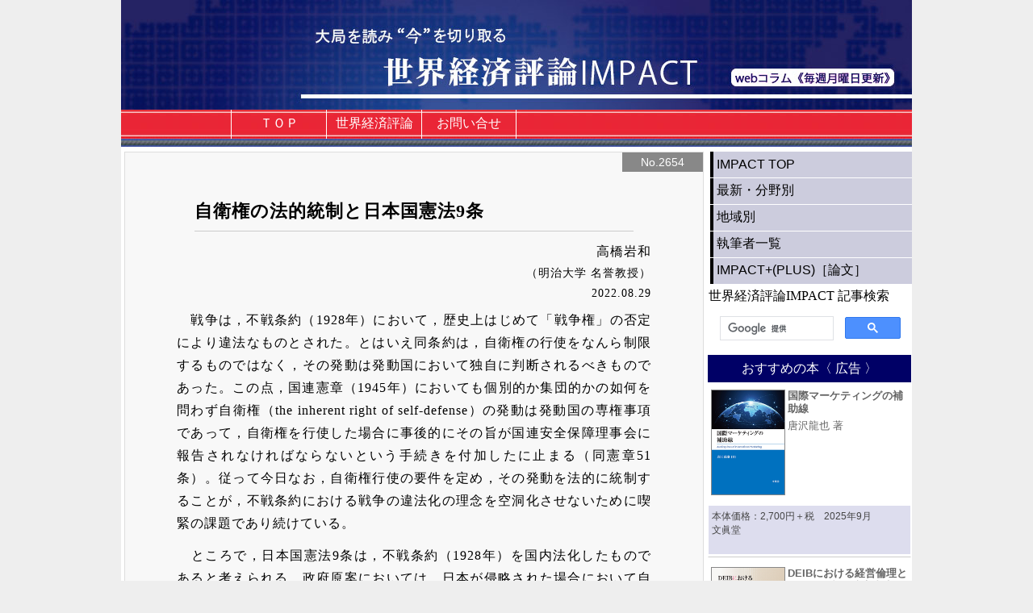

--- FILE ---
content_type: text/html
request_url: http://www.world-economic-review.jp/impact/article2654.html
body_size: 29052
content:



<!DOCTYPE html PUBLIC "-//W3C//DTD XHTML 1.0 Transitional//EN" "https://www.w3.org/TR/xhtml1/DTD/xhtml1-transitional.dtd">
<html xmlns="https://www.w3.org/1999/xhtml/">
<head>
<meta http-equiv="Content-Type" content="text/html; charset=utf-8" />
<meta name="format-detection" content="telephone=no">
<title>自衛権の法的統制と日本国憲法9条 | 高橋岩和</title>
<link href="http://www.world-economic-review.jp/css/i_main.css" rel="stylesheet" type="text/css" />
<link href="http://www.world-economic-review.jp/css/wer_ad.css" rel="stylesheet" type="text/css" />
<link href="http://www.world-economic-review.jp/css/wer_book_ad.css" rel="stylesheet" type="text/css" />
<link href="http://www.world-economic-review.jp/css/i_main980.css" rel="stylesheet" type="text/css" />
<link href="http://www.world-economic-review.jp/css/impact_article.css" rel="stylesheet" type="text/css" />
<link href="http://www.world-economic-review.jp/css/impact_article_list.css?ver=1.0" rel="stylesheet" type="text/css" />
<!--<script type="text/javascript" src="//typesquare.com/3/tsst/script/ja/typesquare.js?5e30e9b6f6704c38ac767dece90393a3" charset="utf-8"></script>-->
<script type="text/javascript" src="//webfonts.sakura.ne.jp/js/sakurav3.js"></script>
<style type="text/css">
ruby > rt {
	font-size: 0.5em;
}
</style>
<style type="text/css" media="screen">
  div.contents_article_header_print,
  div.contents_article_footer_print,
  div.url_print
  {
    display: none;
  }
</style>
<style type="text/css" media="print">
body{
  font-size: 9pt;
  width: 210mm;
  margin: auto;
  font-family: リュウミン M-KL, Ryumin Medium KL
}
#mainpage > h1,
#mainmenu,
#footer,
#contents_right,
#contents_left > h3,
#contents_left > div.impact_article_list,
div#contents_article>div#link_list
{
  display: none;
}
div#contents_left,
div.contents_article_header,
div#contents_article
{
  box-sizing: border-box;
  margin: 0;
  border: none;
  width: 100%;
  background-color: #FFF;
}
div#contents_article
{
  padding: 0mm 30mm 0mm 30mm;
}
div.contents_article_header
{
  display: none;
}
div.contents_article_header_print
{
  margin: 0 30mm 0 30mm;
  width: auto;
  padding: 2pt 2pt 1pt 2pt;
  text-align: right;
  color: #FFF;
  background-color: #000;
	font-family: 游ゴシック体, 'Yu Gothic', YuGothic, 'ヒラギノ角ゴシック Pro', 'Hiragino Kaku Gothic Pro', メイリオ, Meiryo, Osaka, 'ＭＳ Ｐゴシック', 'MS PGothic', sans-serif;
  font-family: 秀英角ゴシック銀 M,Shuei KakuGo Gin M;
  border-bottom: 1pt solid #000;
}
div.contents_article_footer_print
{
  padding: 3pt 2pt;
  text-align: right;
  font-size: 0.8em;
	font-family: 游ゴシック体, 'Yu Gothic', YuGothic, 'ヒラギノ角ゴシック Pro', 'Hiragino Kaku Gothic Pro', メイリオ, Meiryo, Osaka, 'ＭＳ Ｐゴシック', 'MS PGothic', sans-serif;
  font-family: 秀英角ゴシック銀 M,Shuei KakuGo Gin M;
  border-top: 1pt solid #000;
}
div#contents_article > h2
{
  font-size: 1.5em;
}
div.url_print
{
  margin-top: 1rem;
  text-align: right;
  font-size: 0.8em;
}
div#mainpage
{
  width: 100%;
}
div#contents
{
  margin: 0;
  width: 100%;
}
@page {
  size: A4;
  margin: 20mm 0mm 20mm 0mm;
}
</style>
<script>
  (function(i,s,o,g,r,a,m){i['GoogleAnalyticsObject']=r;i[r]=i[r]||function(){
  (i[r].q=i[r].q||[]).push(arguments)},i[r].l=1*new Date();a=s.createElement(o),
  m=s.getElementsByTagName(o)[0];a.async=1;a.src=g;m.parentNode.insertBefore(a,m)
  })(window,document,'script','//www.google-analytics.com/analytics.js','ga');
  ga('create', 'UA-70492351-1', 'auto');
  ga('send', 'pageview');
</script>
<div id="mainpage">
<h1 class="subpage">世界経済評論IMPACT（世界経済評論インパクト）</h1>
<ul id="mainmenu">
	<li><a href='./' class="mm_top">ＴＯＰ</a></li>
	<li><a href='../' class="mm_wer">世界経済評論</a></li>
	<li><a href='./contact.html' class="mm_contact">お問い合せ</a></li>
</ul>
<div id="contents">
<div id="contents_left">
				<div class="contents_article_header"><div>No.2654</div></div>
				<div class="contents_article_header_print"><div>世界経済評論IMPACT No.2654</div></div>
<div id="contents_article">
					<h2>自衛権の法的統制と日本国憲法9条</h2>
					<p class="author">高橋岩和</p>
					<p class="organization">（明治大学 名誉教授）</p>
				<p class="date">2022.08.29</p>
				<p>　戦争は，不戦条約（1928年）において，歴史上はじめて「戦争権」の否定により違法なものとされた。とはいえ同条約は，自衛権の行使をなんら制限するものではなく，その発動は発動国において独自に判断されるべきものであった。この点，国連憲章（1945年）においても個別的か集団的かの如何を問わず自衛権（the inherent right of self-defense）の発動は発動国の専権事項であって，自衛権を行使した場合に事後的にその旨が国連安全保障理事会に報告されなければならないという手続きを付加したに止まる（同憲章51条）。従って今日なお，自衛権行使の要件を定め，その発動を法的に統制することが，不戦条約における戦争の違法化の理念を空洞化させないために喫緊の課題であり続けている。</p>
<p>　ところで，日本国憲法9条は，不戦条約（1928年）を国内法化したものであると考えられる。政府原案においては，日本が侵略された場合において自衛権の発動は日本国においてはおこないえず，国連軍がこれを行使するという定めであった。しかし，議会上程後のいわゆる「芦田修正」により固有の自衛権は日本がみずから行使しうるという条文に変更された。このような解釈は最高裁砂川事件判決（1959年）で確定した。同判決はまた，旧日本軍が解体され，朝鮮戦争に際して国内治安の維持を強化するために設置された「警察予備隊」しかないという，日本国が固有の自衛権を行使する有効な手段を持たない当時の実情からアメリカ合衆国との間で集団的安全保障協定（日米安全保障条約，1951年1960年改訂）を締結することは憲法９条における固有の自衛権行使の範囲内のことであるとも判示した。日米安全保障条約（1951年）はその前文で，同条約の締結は日本国との平和条約（1951年）においても確認されている日本国の権利であることを明記するものであった（同条約５条c項）。</p>
<p>　今日，憲法９条の条文解釈，特に自衛権の発動要件を考えようとするとき，同条が明治憲法改正の一部として成立したこと（1947年）の意義を確認しておくことは重要である。それは憲法９条の成立が，明治憲法における軍事に係る諸条文の解釈と運用についての深い反省に基づくものであったと考えられるからである。</p>
<p>　明治憲法は天皇の軍事大権として統帥権の独立を規定していた（同憲法11条「天皇は陸海軍を統帥す」）。昭和前期（1926～45）において戦争は「国家総力戦」の時代となり，同規定における「国務（政府）と統帥（軍部）の関係」も変わった。すなわち，両者の「分離」から両者の「一体化」がめざされることとなった。結果として，実質的に統帥（軍部）が国務（政府）を主導する形での「軍部主導の政治」が行われることとなった。国家総動員法はその法的枠組みであった。</p>
<p>　明治憲法において「統帥権の独立」が規定されたのは，ドイツの歴史的経験を憲法上の制度に組み込んだものである。すなわち「統帥権の独立」は，ドイツの独墺戦争，独仏戦争に際して，国務（首相ビスマルク）が統帥（参謀総長大モルトケ）を信頼し，統帥部の戦争指導に全幅の信頼をおくことができたという稀有な歴史的状況のもので成立した軍事思想であり，その制度化であった。しかし，ドイツにおいては第一次大戦時においては両者のこのような良好な関係はもはや成立するものではなかった。日本における「統帥権の独立」も，それが統帥（軍部）が国務を主導する形での「軍部主導の政治」に行きついたことから言えば，国務と統帥がそれぞれに人を得なければ統帥権の独立がうまく機能するものではなかったことを示すものであったといえよう。</p>
<p>　「こうした明治憲法下での憲法運用の経験を踏まえて今日日本国憲法９条の解釈を考えようとするとき，以下がその要点となるであろう。第一に，憲法９条のもとでも固有の自衛権は当然認められる。第二に，「統帥権の独立」といったことは明文上もなく，逆に自衛権行使における「文民統制」が定められている（日本国憲法66条２項）。この「文民統制」の実態は，映画であるが，第二次大戦時首相チャーチルが北アフリカにおける英軍の作戦行動を参謀の助けを借りながらその最終的決定を行うといった場面が描かれており，これが正当な国務（政府）と統帥（軍部）の関係の在り方における文民統制の在り方であると考えられる（ここでは軍部は政府の一部局であり，首相の指揮に服する。映画「チャーチル（Darkest Hour, Winston Churchill）」2019年，参照。キューバ危機における米国ケネディー大統領の作戦指揮を描く米映画「13（サーティン）デイズ（Thirteen Days）」もある）。第三に，日本国憲法９条のもとで自衛権は内閣総理大臣の命令（文民統制）のもとで行使される（自衛隊法76条）。この場合，その時々の内閣総理大臣において，以下のような様々な事態に即して，チャーチルのような決断力をもって的確な作戦指揮をいかに取りうるかということが一番の問題となる。（１）「グレーゾーン事態」　これは平時でもないが有事でもない事態で，武装集団が我国の領土である離島を占拠するような場合である。（２）「重要影響事態」　これは放置すれば日本への武力行使が想定される事態である。朝鮮半島有事や台湾海峡有事のような場合である。内閣総理大臣は武器弾薬の提供などの支援活動を命じることができる。（３）「存立危機事態」　これは「我が国と密接な関係にある他国に対する武力攻撃が発生し，これにより我が国の存立が脅かされ，国民の生命，自由及び幸福追求の権利が根底から覆される明白な危険がある事態」であり，内閣総理大臣が防衛出動を命じる。米国へ弾道ミサイルが発射されるような事態で，ミサイル迎撃が命じられる。これは集団自衛権による武力行使である。（４）「武力攻撃事態」　これは「我が国に対する外部からの武力攻撃が発生した事態又は我が国に対する外部からの武力攻撃が発生する明白な危険が切迫していると認められるに至った事態」であり，内閣総理大臣が防衛出動を命じる。</p>
<p>　以上の各事態のうち今日もっとも問題となるのは（１）の「グレーゾーン事態」への対処である。海上保安庁にかわり海上自衛隊が出動する「海上警備行動」を内閣総理大臣が迅速に発令することが課題となる。具体的には，漁民を装った武装集団（民兵）が離島に不法上陸，占拠するような場合で，外国軍艦が日本領海侵入を狙っているような場合において，国内治安維持を担う海上保安庁や警察がまず対処するが，それでは有効に対処しえないこととなった場合に海上自衛隊の警備行動が発令される。この局面では警察と自衛隊が有効に協働してこれら民兵を排除しなければならない。日本の警察と自衛隊でこの「不法上陸，占拠」を排除しえない場合，アメリカ海兵隊の出動となる。これらの事態の進展に即した警察権と自衛権を統合した切れ目のない我国防衛の仕組みの構築が必要となる。</p>
<p>　こうして，以上に述べたように，我が国においては自衛権の発動は抑止され，防衛出動は国会の承認事項であることからも厳格な法的統制のもとにあるといえると思う。国際社会が自衛権の発動について不戦条約から一歩も踏み出せていない状況の下で，日本が「日本モデル」とでも言いうるような厳格な自衛権の発動要件を定めるにいたっていることは，戦争の違法化の実質化に大きく寄与するものであるといえるであろう。</p>

        <div class="url_print">（URL:http://www.world-economic-review.jp/impact/article2654.html）</div>
				<div class="contents_article_footer_print">
          <p style="margin-bottom:0.5em; font-size:0.8em; font-family: リュウミン M-KL, Ryumin Medium KL; text-align:left;">※ 本サイトに掲載されたの論文、コラム等の内容は執筆者の個人的な見解であり、ITIおよび文眞堂の公式見解を示すものではありません。</p>
          <p>世界経済評論IMPACT 企画・編集：国際貿易投資研究所（ITI） ／ 製作：文眞堂</p>
        </div><div id="link_list">
<ul >
<li ><div>筆　者　　：</div><a href='/impact/writer1265-1.html'>高橋岩和</a></li>
<li ><div>地　域　　：</div><a href='#category19'>日本</a></li>
<li ><div>分　野　　：</div><a href='#category1'>国際経済</a></li>
<li ><div>分　野　　：</div><a href='#category8'>国内</a></li>
<li ><div>分　野　　：</div><a href='#category7'>etc.</a></li>
</ul>
</div>
</div>
<h3 style='font-size: 18px;line-height: 2em; padding-left: 0.5em; font-weight: bold;'>関連記事</h3><div class="impact_article_list">
	<h2 >高橋岩和</h2>
	<ul style='min-height: 372px;'>
		<li>
			<div class="title"><a href="http://www.world-economic-review.jp/impact/article4058.html" > 天皇の象徴性と帝国憲法</a></div>
			<div class="author">高橋岩和<br><span style='font-size: 0.9em'>明治大学 名誉教授</span></div>
			<div class='date'> [<span style='font-size: 0.8em'>No.4058</span> 2025.11.03 ]</div>
		</li>
			<li>
			<div class="title"><a href="http://www.world-economic-review.jp/impact/article3902.html" > 常山の蛇<br>　<span style='font-size: 0.9em'>：杉浦重剛の国家安全保障論</span></a></div>
			<div class="author">高橋岩和<br><span style='font-size: 0.9em'>明治大学 名誉教授</span></div>
			<div class='date'> [<span style='font-size: 0.8em'>No.3902</span> 2025.07.21 ]</div>
		</li>
			<li>
			<div class="title"><a href="http://www.world-economic-review.jp/impact/article3600.html" > 米作りに挑戦<br>　<span style='font-size: 0.9em'>：「自作自消」は可能か</span></a></div>
			<div class="author">高橋岩和<br><span style='font-size: 0.9em'>明治大学 名誉教授</span></div>
			<div class='date'> [<span style='font-size: 0.8em'>No.3600</span> 2024.10.28 ]</div>
		</li>
		</ul>
	<div class="footer"><a href="http://www.world-economic-review.jp/impact/writer1265-1.html">16 件のコラム >></a></div>
</div>
<div class="impact_article_list">
	<h2 >最新のコラム</h2>
	<ul style='min-height: 620px;'>
		<li>
			<div class="title"><a href="http://www.world-economic-review.jp/impact/article4178.html" > 中韓首脳会談と中韓ビジネスフォーラム</a></div>
			<div class="author">韓　葵花<br><span style='font-size: 0.9em'>千葉大学 非常勤講師</span></div>
			<div class='date'><span class="new">New!</span> [<span style='font-size: 0.8em'>No.4178</span> 2026.01.19 ]</div>
		</li>
			<li>
			<div class="title"><a href="http://www.world-economic-review.jp/impact/article4177.html" > 清水一史教授のASEAN研究とその意義</a></div>
			<div class="author">石川幸一<br><span style='font-size: 0.9em'>亜細亜大学アジア研究所 特別研究員</span></div>
			<div class='date'><span class="new">New!</span> [<span style='font-size: 0.8em'>No.4177</span> 2026.01.19 ]</div>
		</li>
			<li>
			<div class="title"><a href="http://www.world-economic-review.jp/impact/article4176.html" > 「資源なきアルゼンチン」日本<br>　<span style='font-size: 0.9em'>：帝国主義の世界に生きる</span></a></div>
			<div class="author">小浜裕久<br><span style='font-size: 0.9em'>静岡県立大学 名誉教授</span></div>
			<div class='date'><span class="new">New!</span> [<span style='font-size: 0.8em'>No.4176</span> 2026.01.19 ]</div>
		</li>
			<li>
			<div class="title"><a href="http://www.world-economic-review.jp/impact/article4175.html" > イランはむしろ介入を歓迎する<br>　<span style='font-size: 0.9em'>：トランプの冒険が体制を助ける最悪の展開も</span></a></div>
			<div class="author">並木宜史<br><span style='font-size: 0.9em'>ジャーナリスト norifumi.namiki@gmail.com</span></div>
			<div class='date'><span class="new">New!</span> [<span style='font-size: 0.8em'>No.4175</span> 2026.01.19 ]</div>
		</li>
			<li>
			<div class="title"><a href="http://www.world-economic-review.jp/impact/article4174.html" > 中央銀行の独立性危機と「沈黙する日本」<br>　<span style='font-size: 0.9em'>：FRB議長事案が照らし出した日銀総裁人事の盲点</span></a></div>
			<div class="author">重原久美春<br><span style='font-size: 0.9em'>国際経済政策研究協会 会長</span></div>
			<div class='date'><span class="new">New!</span> [<span style='font-size: 0.8em'>No.4174</span> 2026.01.19 ]</div>
		</li>
		</ul>
	<div class="footer"><a href="http://www.world-economic-review.jp/impact/article_list.html">3626 件のコラム >></a></div>
</div>
</div>
<div id="contents_right">
<div class="submenu">
	<ul id="submenu">
		<li><a  href="http://www.world-economic-review.jp/impact/">IMPACT TOP</a></li>
		<li><a  href="http://www.world-economic-review.jp/impact/">最新・分野別</a></li>
		<li><a  href="http://www.world-economic-review.jp/impact/area.html">地域別</a></li>
		<li><a  href="http://www.world-economic-review.jp/impact/writer_list.html">執筆者一覧</a></li>
<!--		<li><a  href="">執筆者一覧（準備中）</a></li> -->
		<li><a  href="http://www.world-economic-review.jp/impact/impact_plus.html">IMPACT+(PLUS)［論文］</a></li>
<!--		<li><a  href="">キーワード別〔準備中〕</a></li> -->
	</ul>
</div>
<div class="google_search">
<h2>世界経済評論IMPACT 記事検索</h2>
<div class="google_search_box">
<script>
  (function() {
    var cx = '004174002869089222108:gjamu5vsmzu';
    var gcse = document.createElement('script');
    gcse.type = 'text/javascript';
    gcse.async = true;
    gcse.src = 'https://cse.google.com/cse.js?cx=' + cx;
    var s = document.getElementsByTagName('script')[0];
    s.parentNode.insertBefore(gcse, s);
  })();
</script>
<gcse:search></gcse:search>
</div>
</div>
      <div id="mp_contents_ad">
      <h2 id="book_ad">おすすめの本〈 広告 〉</h2>
      <ul class="book_ad">
				<li class="book_ad"><a href="https://www.bunshin-do.co.jp/catalogue/book5296.html" class="book_ad" target="_blank">
          <span class="b_box1">
	          <span class="b_box20">
		          <span class="b_box21"><img class="b_cover" src="https://www.bunshin-do.co.jp/thumbnail/5296.jpg" alt=""></span>
	          </span>
	          <span class="b_box3">
              <span class="b_title">国際マーケティングの補助線</span>
              <span class="b_author">唐沢龍也 著</span>
	          </span>
          </span>
          <span class="b_box4">
            <span class="b_text">本体価格：2,700円＋税　2025年9月<br>文眞堂</span>
          </span>
        </a></li>
				<li class="book_ad"><a href="https://www.bunshin-do.co.jp/catalogue/book5304.html" class="book_ad" target="_blank">
          <span class="b_box1">
	          <span class="b_box20">
		          <span class="b_box21"><img class="b_cover" src="https://www.bunshin-do.co.jp/thumbnail/5304.jpg" alt=""></span>
	          </span>
	          <span class="b_box3">
              <span class="b_title">DEIBにおける経営倫理とCSRの役割：障害者雇用と女性、LGBT、がん患者の方々に焦点を当てて</span>
              <span class="b_author">山田雅穂 著</span>
	          </span>
          </span>
          <span class="b_box4">
            <span class="b_text">本体価格：2,700円＋税　2025年10月<br>文眞堂</span>
          </span>
        </a></li>
				<li class="book_ad"><a href="https://www.bunshin-do.co.jp/catalogue/book5298.html" class="book_ad" target="_blank">
          <span class="b_box1">
	          <span class="b_box20">
		          <span class="b_box21"><img class="b_cover" src="https://www.bunshin-do.co.jp/thumbnail/5298.jpg" alt=""></span>
	          </span>
	          <span class="b_box3">
              <span class="b_title">グローバルサウス入門：「南」の論理で読み解く多極世界</span>
              <span class="b_author">西谷　修・工藤律子・矢野修一・所　康弘 著</span>
	          </span>
          </span>
          <span class="b_box4">
            <span class="b_text">本体価格：2,200円＋税　2025年9月<br>文眞堂</span>
          </span>
        </a></li>
				<li class="book_ad"><a href="https://www.bunshin-do.co.jp/catalogue/book5297.html" class="book_ad" target="_blank">
          <span class="b_box1">
	          <span class="b_box20">
		          <span class="b_box21"><img class="b_cover" src="https://www.bunshin-do.co.jp/thumbnail/5297.jpg" alt=""></span>
	          </span>
	          <span class="b_box3">
              <span class="b_title">サービス産業の国際戦略提携：1976～2022：テキストマイニングと事例で読み解くダイナミズム</span>
              <span class="b_author">中村裕哲 著</span>
	          </span>
          </span>
          <span class="b_box4">
            <span class="b_text">本体価格：4,000円＋税　2025年8月<br>文眞堂</span>
          </span>
        </a></li>
				<li class="book_ad"><a href="https://www.bunshin-do.co.jp/catalogue/book5299.html" class="book_ad" target="_blank">
          <span class="b_box1">
	          <span class="b_box20">
		          <span class="b_box21"><img class="b_cover" src="https://www.bunshin-do.co.jp/thumbnail/5299.jpg" alt=""></span>
	          </span>
	          <span class="b_box3">
              <span class="b_title">中国鉄鋼業：生産システム，企業，産業の三層構造と産業政策</span>
              <span class="b_author">銀　迪 著</span>
	          </span>
          </span>
          <span class="b_box4">
            <span class="b_text">本体価格：4,000円＋税　2025年8月<br>文眞堂</span>
          </span>
        </a></li>
				<li class="book_ad"><a href="https://www.bunshin-do.co.jp/catalogue/book5294.html" class="book_ad" target="_blank">
          <span class="b_box1">
	          <span class="b_box20">
		          <span class="b_box21"><img class="b_cover" src="https://www.bunshin-do.co.jp/thumbnail/5294.jpg" alt=""></span>
	          </span>
	          <span class="b_box3">
              <span class="b_title">これさえ読めばすべてわかるアセットマネジメントの教科書</span>
              <span class="b_author">川野祐司 著</span>
	          </span>
          </span>
          <span class="b_box4">
            <span class="b_text">本体価格：2,900円＋税　2025年9月<br>文眞堂</span>
          </span>
        </a></li>
				<li class="book_ad"><a href="https://www.bunshin-do.co.jp/catalogue/book5307.html" class="book_ad" target="_blank">
          <span class="b_box1">
	          <span class="b_box20">
		          <span class="b_box21"><img class="b_cover" src="https://www.bunshin-do.co.jp/thumbnail/5307.jpg" alt=""></span>
	          </span>
	          <span class="b_box3">
              <span class="b_title">揺らぐサムスン共和国：米中対立の狭間で苦悩する巨大財閥</span>
              <span class="b_author">石田 賢 著</span>
	          </span>
          </span>
          <span class="b_box4">
            <span class="b_text">本体価格：2,700円＋税　2025年12月<br>文眞堂</span>
          </span>
        </a></li>
				<li class="book_ad"><a href="https://www.bunshin-do.co.jp/catalogue/book5300.html" class="book_ad" target="_blank">
          <span class="b_box1">
	          <span class="b_box20">
		          <span class="b_box21"><img class="b_cover" src="https://www.bunshin-do.co.jp/thumbnail/5300.jpg" alt=""></span>
	          </span>
	          <span class="b_box3">
              <span class="b_title">高収益経営とアントレプレナーシップ：東燃中原延平・伸之の軌跡</span>
              <span class="b_author">井岡佳代子著</span>
	          </span>
          </span>
          <span class="b_box4">
            <span class="b_text">本体価格：3,900円＋税　2025年11月<br>文眞堂</span>
          </span>
        </a></li>
				<li class="book_ad"><a href="https://www.bunshin-do.co.jp/catalogue/book5306.html" class="book_ad" target="_blank">
          <span class="b_box1">
	          <span class="b_box20">
		          <span class="b_box21"><img class="b_cover" src="https://www.bunshin-do.co.jp/thumbnail/5306.jpg" alt=""></span>
	          </span>
	          <span class="b_box3">
              <span class="b_title">ルビーはなぜ赤いのか？：川野教授の宝石学講座</span>
              <span class="b_author">川野祐司 著</span>
	          </span>
          </span>
          <span class="b_box4">
            <span class="b_text">本体価格：2,500円＋税　<br>文眞堂</span>
          </span>
        </a></li>
				<li class="book_ad"><a href="https://www.bunshin-do.co.jp/catalogue/book5302.html" class="book_ad" target="_blank">
          <span class="b_box1">
	          <span class="b_box20">
		          <span class="b_box21"><img class="b_cover" src="https://www.bunshin-do.co.jp/thumbnail/5302.jpg" alt=""></span>
	          </span>
	          <span class="b_box3">
              <span class="b_title">職場・学校のセクハラ・パワハラ ：ハラスメントの法と判例 </span>
              <span class="b_author">吉川英一郎 著</span>
	          </span>
          </span>
          <span class="b_box4">
            <span class="b_text">本体価格：1,300円＋税　2026年1月<br>文眞堂</span>
          </span>
        </a></li>
      </ul>  
      </div>
<div id="mp_contents_ad">
<ul class="sponsor">
<!--
<li><a href="http://www.world-economic-review.jp/doc/ITIseminar_20201223.pdf">
<img src="http://www.world-economic-review.jp/images/ITIseminar_20201223.jpg">
</a></li>

<li><a href="https://fujisan.co.jp/pc/web-wer">
<img src="http://www.world-economic-review.jp/images/fujisan.png">
</a></li>
--><!--<li style="height: 355px !important;" ><a style="height: 355px;" href="http://www.world-economic-review.jp/">-->
<li style="height: 355px !important;" ><a style="height: 355px;" href="/backnumber61.html">
<img style="height: 355px;" src="http://www.world-economic-review.jp/images/05571-202601.jpg">
</a>
</li><li><a href="https://fujisan.co.jp/pc/web-wer">
<img src="http://www.world-economic-review.jp/images/fujisan.png">
</a></li>
</ul>
</div><!--
1:0.012306928634644
2:0.026928901672363
3:0.035530090332031
4:0.0026979446411133
5:0.0047600269317627
6:0.015882015228271
7:0.18025302886963
--></div>
</div>
<div id="footer">
<p style="margin-bottom:0.5em; font-size:0.9em;">※ 本サイトに掲載されたの論文、コラム等の内容は執筆者の個人的な見解であり、ITIおよび文眞堂の公式見解を示すものではありません。</p>
企画・製作：国際貿易投資研究所（ITI） ／ Web製作・運営：文眞堂<br>
<i>Copyright(C)2015 ITI. All Right Reserved.</i>
</div>
</div>
</body>
</html>
<!-- 2026-01-21 -->


--- FILE ---
content_type: text/css
request_url: http://www.world-economic-review.jp/css/impact_article.css
body_size: 1051
content:
/*************************************
 (1) コラムページ・リンク先リスト

<div id="link_list">
	<ul>
		<li><span></span></li>
	</ul>
</div>

*************************************/	

div#contents_article>div#link_list
{
	border-top: 1px #888888 dotted;
	width: 100%;
	padding-top:1em;
	margin-top: 0.75em;
	font-family: 游ゴシック体, 'Yu Gothic', YuGothic, 'ヒラギノ角ゴシック Pro', 'Hiragino Kaku Gothic Pro', メイリオ, Meiryo, Osaka, 'ＭＳ Ｐゴシック', 'MS PGothic', sans-serif;
}

div#contents_article>div#link_list>ul
{
	padding-left:0.25em;
}

div#contents_article>div#link_list>ul>li
{
	line-height: 2em;
	overflow: hidden;
}

div#contents_article>div#link_list>ul>li>div
{
	float: left;
}

div#contents_article>div#link_list>ul>li>a
{
	line-height: 1.5em;
	display: block;
	float: left;
	background-color:#888888;
	color: #FFFFFF;
	padding: 2px 8px 1px 8px;
	margin: 0em 0.25em;
	text-align: center;
	text-decoration: none;
}
div#contents_article>div#link_list>ul>li>a:hover
{
	background-color:#FF0000;
}

--- FILE ---
content_type: text/css
request_url: http://www.world-economic-review.jp/css/main.css
body_size: 236
content:
/************************************/
/* main.css                         */
/* 2016.01.29                       */
/* K.Maeno                          */
/* 共通CSS                          */
/************************************/


--- FILE ---
content_type: text/plain
request_url: https://www.google-analytics.com/j/collect?v=1&_v=j102&a=686698456&t=pageview&_s=1&dl=http%3A%2F%2Fwww.world-economic-review.jp%2Fimpact%2Farticle2654.html&ul=en-us%40posix&dt=%E8%87%AA%E8%A1%9B%E6%A8%A9%E3%81%AE%E6%B3%95%E7%9A%84%E7%B5%B1%E5%88%B6%E3%81%A8%E6%97%A5%E6%9C%AC%E5%9B%BD%E6%86%B2%E6%B3%959%E6%9D%A1%20%7C%20%E9%AB%98%E6%A9%8B%E5%B2%A9%E5%92%8C&sr=1280x720&vp=1280x720&_u=IEBAAEABAAAAACAAI~&jid=935940459&gjid=429604621&cid=1715556266.1768991989&tid=UA-70492351-1&_gid=578843364.1768991989&_r=1&_slc=1&z=1303006940
body_size: -288
content:
2,cG-KEQ7JZECR4